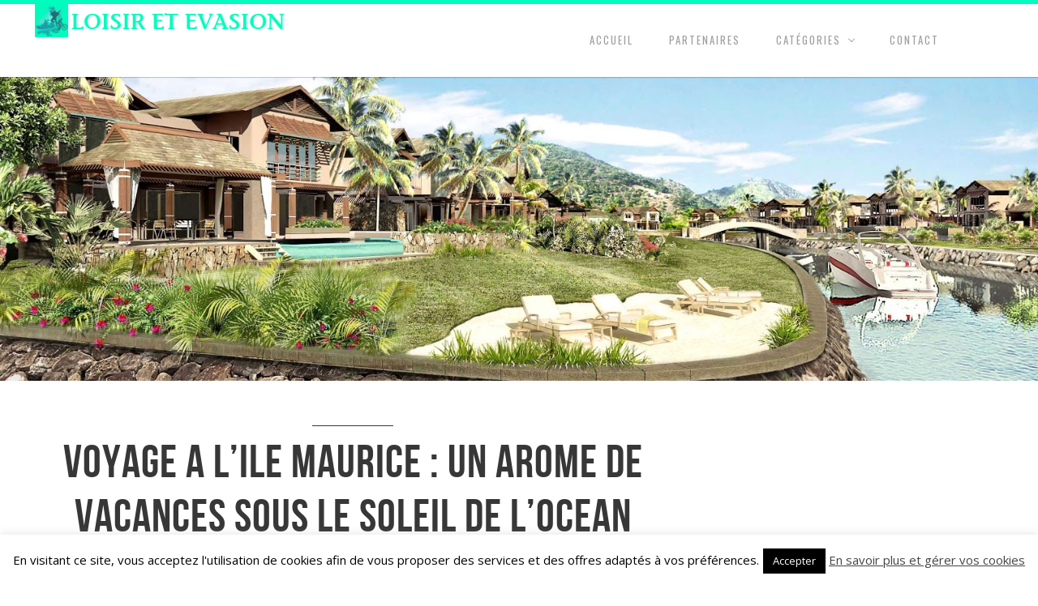

--- FILE ---
content_type: text/html; charset=UTF-8
request_url: https://www.loisirsetevasion.com/voyage-a-lile-maurice-un-arome-de-vacances-sous-le-soleil-de-locean-indien/
body_size: 12035
content:
<!DOCTYPE html>
<!--[if lt IE 7]><html lang="fr-FR" class="no-js lt-ie9 lt-ie8 lt-ie7"> <![endif]-->
<!--[if (IE 7)]><html lang="fr-FR" class="no-js lt-ie9 lt-ie8"><![endif]-->
<!--[if (IE 8)]><html lang="fr-FR" class="no-js lt-ie9"><![endif]-->
<!--[if gt IE 8]><!--> <html lang="fr-FR" class="no-js bw-images color1 l-header-fixed" data-smooth-scroll="on"><!--<![endif]-->
<head>
<meta charset="utf-8">
<title>VOYAGE A L’ILE MAURICE : UN AROME DE VACANCES SOUS LE SOLEIL DE L’OCEAN INDIEN  - Loisir/EvasionLoisir/Evasion</title>
<meta http-equiv="X-UA-Compatible" content="IE=edge,chrome=1">
<meta name="viewport" content="width=device-width, initial-scale=1, maximum-scale=1.0, user-scalable=no" />
<meta name="HandheldFriendly" content="True">
<meta name="apple-touch-fullscreen" content="yes" />
<meta name="MobileOptimized" content="320">
<link rel="pingback" href="https://www.loisirsetevasion.com/xmlrpc.php">
<meta name='robots' content='index, follow, max-image-preview:large, max-snippet:-1, max-video-preview:-1' />
<!-- This site is optimized with the Yoast SEO plugin v23.2 - https://yoast.com/wordpress/plugins/seo/ -->
<link rel="canonical" href="https://www.loisirsetevasion.com/voyage-a-lile-maurice-un-arome-de-vacances-sous-le-soleil-de-locean-indien/" />
<meta property="og:locale" content="fr_FR" />
<meta property="og:type" content="article" />
<meta property="og:title" content="VOYAGE A L’ILE MAURICE : UN AROME DE VACANCES SOUS LE SOLEIL DE L’OCEAN INDIEN  - Loisir/Evasion" />
<meta property="og:description" content="Vous avez une envie de changer d’air, de faire des folies, d’aventure et de plage ? L’île Maurice dispose d’un climat privilégié toute l’année et d’un paysage de rêve pour assouvir votre soif. C’est le lieu de prédilection de tous les touristes des quatre coins du globe. Les températures varient entre 20 et 26° du... Lire la suite &raquo;" />
<meta property="og:url" content="https://www.loisirsetevasion.com/voyage-a-lile-maurice-un-arome-de-vacances-sous-le-soleil-de-locean-indien/" />
<meta property="og:site_name" content="Loisir/Evasion" />
<meta property="article:published_time" content="2015-05-27T10:46:56+00:00" />
<meta property="og:image" content="https://www.loisirsetevasion.com/wp-content/uploads/2015/05/maurice.jpg" />
<meta property="og:image:width" content="1600" />
<meta property="og:image:height" content="959" />
<meta property="og:image:type" content="image/jpeg" />
<meta name="author" content="Anaïs Morel" />
<meta name="twitter:card" content="summary_large_image" />
<meta name="twitter:label1" content="Écrit par" />
<meta name="twitter:data1" content="Anaïs Morel" />
<meta name="twitter:label2" content="Durée de lecture estimée" />
<meta name="twitter:data2" content="2 minutes" />
<script type="application/ld+json" class="yoast-schema-graph">{"@context":"https://schema.org","@graph":[{"@type":"WebPage","@id":"https://www.loisirsetevasion.com/voyage-a-lile-maurice-un-arome-de-vacances-sous-le-soleil-de-locean-indien/","url":"https://www.loisirsetevasion.com/voyage-a-lile-maurice-un-arome-de-vacances-sous-le-soleil-de-locean-indien/","name":"VOYAGE A L’ILE MAURICE : UN AROME DE VACANCES SOUS LE SOLEIL DE L’OCEAN INDIEN - Loisir/Evasion","isPartOf":{"@id":"https://www.loisirsetevasion.com/#website"},"primaryImageOfPage":{"@id":"https://www.loisirsetevasion.com/voyage-a-lile-maurice-un-arome-de-vacances-sous-le-soleil-de-locean-indien/#primaryimage"},"image":{"@id":"https://www.loisirsetevasion.com/voyage-a-lile-maurice-un-arome-de-vacances-sous-le-soleil-de-locean-indien/#primaryimage"},"thumbnailUrl":"https://www.loisirsetevasion.com/wp-content/uploads/2015/05/maurice.jpg","datePublished":"2015-05-27T10:46:56+00:00","dateModified":"2015-05-27T10:46:56+00:00","author":{"@id":"https://www.loisirsetevasion.com/#/schema/person/dc627f9a5d677ec69af9894077aa9ffb"},"breadcrumb":{"@id":"https://www.loisirsetevasion.com/voyage-a-lile-maurice-un-arome-de-vacances-sous-le-soleil-de-locean-indien/#breadcrumb"},"inLanguage":"fr-FR","potentialAction":[{"@type":"ReadAction","target":["https://www.loisirsetevasion.com/voyage-a-lile-maurice-un-arome-de-vacances-sous-le-soleil-de-locean-indien/"]}]},{"@type":"ImageObject","inLanguage":"fr-FR","@id":"https://www.loisirsetevasion.com/voyage-a-lile-maurice-un-arome-de-vacances-sous-le-soleil-de-locean-indien/#primaryimage","url":"https://www.loisirsetevasion.com/wp-content/uploads/2015/05/maurice.jpg","contentUrl":"https://www.loisirsetevasion.com/wp-content/uploads/2015/05/maurice.jpg","width":1600,"height":959},{"@type":"BreadcrumbList","@id":"https://www.loisirsetevasion.com/voyage-a-lile-maurice-un-arome-de-vacances-sous-le-soleil-de-locean-indien/#breadcrumb","itemListElement":[{"@type":"ListItem","position":1,"name":"Accueil","item":"https://www.loisirsetevasion.com/"},{"@type":"ListItem","position":2,"name":"VOYAGE A L’ILE MAURICE : UN AROME DE VACANCES SOUS LE SOLEIL DE L’OCEAN INDIEN"}]},{"@type":"WebSite","@id":"https://www.loisirsetevasion.com/#website","url":"https://www.loisirsetevasion.com/","name":"Loisir/Evasion","description":"","potentialAction":[{"@type":"SearchAction","target":{"@type":"EntryPoint","urlTemplate":"https://www.loisirsetevasion.com/?s={search_term_string}"},"query-input":"required name=search_term_string"}],"inLanguage":"fr-FR"},{"@type":"Person","@id":"https://www.loisirsetevasion.com/#/schema/person/dc627f9a5d677ec69af9894077aa9ffb","name":"Anaïs Morel","image":{"@type":"ImageObject","inLanguage":"fr-FR","@id":"https://www.loisirsetevasion.com/#/schema/person/image/","url":"https://secure.gravatar.com/avatar/cef9b16d6068e2e414ecba135cca5eb0?s=96&d=mm&r=g","contentUrl":"https://secure.gravatar.com/avatar/cef9b16d6068e2e414ecba135cca5eb0?s=96&d=mm&r=g","caption":"Anaïs Morel"},"url":"https://www.loisirsetevasion.com/author/a-morel/"}]}</script>
<!-- / Yoast SEO plugin. -->
<link rel='dns-prefetch' href='//fonts.googleapis.com' />
<link rel='stylesheet' id='main-style-css' href='//www.loisirsetevasion.com/wp-content/cache/wpfc-minified/8vx3cscx/fo0po.css' type='text/css' media='all' />
<link rel='stylesheet' id='font-oswald:200-css' href='https://fonts.googleapis.com/css?family=Open+Sans%7COswald%7CLato%3A300&#038;ver=d563fc780c776e0d3c436d0e3d143416' type='text/css' media='all' />
<link rel='stylesheet' id='php-style-css' href='//www.loisirsetevasion.com/wp-content/cache/wpfc-minified/fgfgquec/e4ah7.css' type='text/css' media='all' />
<link rel='stylesheet' id='wp-block-library-css' href='//www.loisirsetevasion.com/wp-content/cache/wpfc-minified/2ombih18/fo0po.css' type='text/css' media='all' />
<style id='classic-theme-styles-inline-css' type='text/css'>
/*! This file is auto-generated */
.wp-block-button__link{color:#fff;background-color:#32373c;border-radius:9999px;box-shadow:none;text-decoration:none;padding:calc(.667em + 2px) calc(1.333em + 2px);font-size:1.125em}.wp-block-file__button{background:#32373c;color:#fff;text-decoration:none}
</style>
<style id='global-styles-inline-css' type='text/css'>
:root{--wp--preset--aspect-ratio--square: 1;--wp--preset--aspect-ratio--4-3: 4/3;--wp--preset--aspect-ratio--3-4: 3/4;--wp--preset--aspect-ratio--3-2: 3/2;--wp--preset--aspect-ratio--2-3: 2/3;--wp--preset--aspect-ratio--16-9: 16/9;--wp--preset--aspect-ratio--9-16: 9/16;--wp--preset--color--black: #000000;--wp--preset--color--cyan-bluish-gray: #abb8c3;--wp--preset--color--white: #ffffff;--wp--preset--color--pale-pink: #f78da7;--wp--preset--color--vivid-red: #cf2e2e;--wp--preset--color--luminous-vivid-orange: #ff6900;--wp--preset--color--luminous-vivid-amber: #fcb900;--wp--preset--color--light-green-cyan: #7bdcb5;--wp--preset--color--vivid-green-cyan: #00d084;--wp--preset--color--pale-cyan-blue: #8ed1fc;--wp--preset--color--vivid-cyan-blue: #0693e3;--wp--preset--color--vivid-purple: #9b51e0;--wp--preset--gradient--vivid-cyan-blue-to-vivid-purple: linear-gradient(135deg,rgba(6,147,227,1) 0%,rgb(155,81,224) 100%);--wp--preset--gradient--light-green-cyan-to-vivid-green-cyan: linear-gradient(135deg,rgb(122,220,180) 0%,rgb(0,208,130) 100%);--wp--preset--gradient--luminous-vivid-amber-to-luminous-vivid-orange: linear-gradient(135deg,rgba(252,185,0,1) 0%,rgba(255,105,0,1) 100%);--wp--preset--gradient--luminous-vivid-orange-to-vivid-red: linear-gradient(135deg,rgba(255,105,0,1) 0%,rgb(207,46,46) 100%);--wp--preset--gradient--very-light-gray-to-cyan-bluish-gray: linear-gradient(135deg,rgb(238,238,238) 0%,rgb(169,184,195) 100%);--wp--preset--gradient--cool-to-warm-spectrum: linear-gradient(135deg,rgb(74,234,220) 0%,rgb(151,120,209) 20%,rgb(207,42,186) 40%,rgb(238,44,130) 60%,rgb(251,105,98) 80%,rgb(254,248,76) 100%);--wp--preset--gradient--blush-light-purple: linear-gradient(135deg,rgb(255,206,236) 0%,rgb(152,150,240) 100%);--wp--preset--gradient--blush-bordeaux: linear-gradient(135deg,rgb(254,205,165) 0%,rgb(254,45,45) 50%,rgb(107,0,62) 100%);--wp--preset--gradient--luminous-dusk: linear-gradient(135deg,rgb(255,203,112) 0%,rgb(199,81,192) 50%,rgb(65,88,208) 100%);--wp--preset--gradient--pale-ocean: linear-gradient(135deg,rgb(255,245,203) 0%,rgb(182,227,212) 50%,rgb(51,167,181) 100%);--wp--preset--gradient--electric-grass: linear-gradient(135deg,rgb(202,248,128) 0%,rgb(113,206,126) 100%);--wp--preset--gradient--midnight: linear-gradient(135deg,rgb(2,3,129) 0%,rgb(40,116,252) 100%);--wp--preset--font-size--small: 13px;--wp--preset--font-size--medium: 20px;--wp--preset--font-size--large: 36px;--wp--preset--font-size--x-large: 42px;--wp--preset--spacing--20: 0.44rem;--wp--preset--spacing--30: 0.67rem;--wp--preset--spacing--40: 1rem;--wp--preset--spacing--50: 1.5rem;--wp--preset--spacing--60: 2.25rem;--wp--preset--spacing--70: 3.38rem;--wp--preset--spacing--80: 5.06rem;--wp--preset--shadow--natural: 6px 6px 9px rgba(0, 0, 0, 0.2);--wp--preset--shadow--deep: 12px 12px 50px rgba(0, 0, 0, 0.4);--wp--preset--shadow--sharp: 6px 6px 0px rgba(0, 0, 0, 0.2);--wp--preset--shadow--outlined: 6px 6px 0px -3px rgba(255, 255, 255, 1), 6px 6px rgba(0, 0, 0, 1);--wp--preset--shadow--crisp: 6px 6px 0px rgba(0, 0, 0, 1);}:where(.is-layout-flex){gap: 0.5em;}:where(.is-layout-grid){gap: 0.5em;}body .is-layout-flex{display: flex;}.is-layout-flex{flex-wrap: wrap;align-items: center;}.is-layout-flex > :is(*, div){margin: 0;}body .is-layout-grid{display: grid;}.is-layout-grid > :is(*, div){margin: 0;}:where(.wp-block-columns.is-layout-flex){gap: 2em;}:where(.wp-block-columns.is-layout-grid){gap: 2em;}:where(.wp-block-post-template.is-layout-flex){gap: 1.25em;}:where(.wp-block-post-template.is-layout-grid){gap: 1.25em;}.has-black-color{color: var(--wp--preset--color--black) !important;}.has-cyan-bluish-gray-color{color: var(--wp--preset--color--cyan-bluish-gray) !important;}.has-white-color{color: var(--wp--preset--color--white) !important;}.has-pale-pink-color{color: var(--wp--preset--color--pale-pink) !important;}.has-vivid-red-color{color: var(--wp--preset--color--vivid-red) !important;}.has-luminous-vivid-orange-color{color: var(--wp--preset--color--luminous-vivid-orange) !important;}.has-luminous-vivid-amber-color{color: var(--wp--preset--color--luminous-vivid-amber) !important;}.has-light-green-cyan-color{color: var(--wp--preset--color--light-green-cyan) !important;}.has-vivid-green-cyan-color{color: var(--wp--preset--color--vivid-green-cyan) !important;}.has-pale-cyan-blue-color{color: var(--wp--preset--color--pale-cyan-blue) !important;}.has-vivid-cyan-blue-color{color: var(--wp--preset--color--vivid-cyan-blue) !important;}.has-vivid-purple-color{color: var(--wp--preset--color--vivid-purple) !important;}.has-black-background-color{background-color: var(--wp--preset--color--black) !important;}.has-cyan-bluish-gray-background-color{background-color: var(--wp--preset--color--cyan-bluish-gray) !important;}.has-white-background-color{background-color: var(--wp--preset--color--white) !important;}.has-pale-pink-background-color{background-color: var(--wp--preset--color--pale-pink) !important;}.has-vivid-red-background-color{background-color: var(--wp--preset--color--vivid-red) !important;}.has-luminous-vivid-orange-background-color{background-color: var(--wp--preset--color--luminous-vivid-orange) !important;}.has-luminous-vivid-amber-background-color{background-color: var(--wp--preset--color--luminous-vivid-amber) !important;}.has-light-green-cyan-background-color{background-color: var(--wp--preset--color--light-green-cyan) !important;}.has-vivid-green-cyan-background-color{background-color: var(--wp--preset--color--vivid-green-cyan) !important;}.has-pale-cyan-blue-background-color{background-color: var(--wp--preset--color--pale-cyan-blue) !important;}.has-vivid-cyan-blue-background-color{background-color: var(--wp--preset--color--vivid-cyan-blue) !important;}.has-vivid-purple-background-color{background-color: var(--wp--preset--color--vivid-purple) !important;}.has-black-border-color{border-color: var(--wp--preset--color--black) !important;}.has-cyan-bluish-gray-border-color{border-color: var(--wp--preset--color--cyan-bluish-gray) !important;}.has-white-border-color{border-color: var(--wp--preset--color--white) !important;}.has-pale-pink-border-color{border-color: var(--wp--preset--color--pale-pink) !important;}.has-vivid-red-border-color{border-color: var(--wp--preset--color--vivid-red) !important;}.has-luminous-vivid-orange-border-color{border-color: var(--wp--preset--color--luminous-vivid-orange) !important;}.has-luminous-vivid-amber-border-color{border-color: var(--wp--preset--color--luminous-vivid-amber) !important;}.has-light-green-cyan-border-color{border-color: var(--wp--preset--color--light-green-cyan) !important;}.has-vivid-green-cyan-border-color{border-color: var(--wp--preset--color--vivid-green-cyan) !important;}.has-pale-cyan-blue-border-color{border-color: var(--wp--preset--color--pale-cyan-blue) !important;}.has-vivid-cyan-blue-border-color{border-color: var(--wp--preset--color--vivid-cyan-blue) !important;}.has-vivid-purple-border-color{border-color: var(--wp--preset--color--vivid-purple) !important;}.has-vivid-cyan-blue-to-vivid-purple-gradient-background{background: var(--wp--preset--gradient--vivid-cyan-blue-to-vivid-purple) !important;}.has-light-green-cyan-to-vivid-green-cyan-gradient-background{background: var(--wp--preset--gradient--light-green-cyan-to-vivid-green-cyan) !important;}.has-luminous-vivid-amber-to-luminous-vivid-orange-gradient-background{background: var(--wp--preset--gradient--luminous-vivid-amber-to-luminous-vivid-orange) !important;}.has-luminous-vivid-orange-to-vivid-red-gradient-background{background: var(--wp--preset--gradient--luminous-vivid-orange-to-vivid-red) !important;}.has-very-light-gray-to-cyan-bluish-gray-gradient-background{background: var(--wp--preset--gradient--very-light-gray-to-cyan-bluish-gray) !important;}.has-cool-to-warm-spectrum-gradient-background{background: var(--wp--preset--gradient--cool-to-warm-spectrum) !important;}.has-blush-light-purple-gradient-background{background: var(--wp--preset--gradient--blush-light-purple) !important;}.has-blush-bordeaux-gradient-background{background: var(--wp--preset--gradient--blush-bordeaux) !important;}.has-luminous-dusk-gradient-background{background: var(--wp--preset--gradient--luminous-dusk) !important;}.has-pale-ocean-gradient-background{background: var(--wp--preset--gradient--pale-ocean) !important;}.has-electric-grass-gradient-background{background: var(--wp--preset--gradient--electric-grass) !important;}.has-midnight-gradient-background{background: var(--wp--preset--gradient--midnight) !important;}.has-small-font-size{font-size: var(--wp--preset--font-size--small) !important;}.has-medium-font-size{font-size: var(--wp--preset--font-size--medium) !important;}.has-large-font-size{font-size: var(--wp--preset--font-size--large) !important;}.has-x-large-font-size{font-size: var(--wp--preset--font-size--x-large) !important;}
:where(.wp-block-post-template.is-layout-flex){gap: 1.25em;}:where(.wp-block-post-template.is-layout-grid){gap: 1.25em;}
:where(.wp-block-columns.is-layout-flex){gap: 2em;}:where(.wp-block-columns.is-layout-grid){gap: 2em;}
:root :where(.wp-block-pullquote){font-size: 1.5em;line-height: 1.6;}
</style>
<link rel='stylesheet' id='contact-form-7-css' href='//www.loisirsetevasion.com/wp-content/cache/wpfc-minified/lofjlotd/fo0po.css' type='text/css' media='all' />
<link rel='stylesheet' id='cookie-law-info-css' href='//www.loisirsetevasion.com/wp-content/cache/wpfc-minified/7jxxfzjb/i1qgc.css' type='text/css' media='all' />
<link rel='stylesheet' id='cookie-law-info-gdpr-css' href='//www.loisirsetevasion.com/wp-content/cache/wpfc-minified/g3bxnhw3/i1qgc.css' type='text/css' media='all' />
<script src='//www.loisirsetevasion.com/wp-content/cache/wpfc-minified/6vt1fd28/fo0po.js' type="text/javascript"></script>
<!-- <script type="text/javascript" src="https://www.loisirsetevasion.com/wp-includes/js/jquery/jquery.min.js?ver=3.7.1" id="jquery-core-js"></script> -->
<!-- <script type="text/javascript" src="https://www.loisirsetevasion.com/wp-includes/js/jquery/jquery-migrate.min.js?ver=3.4.1" id="jquery-migrate-js"></script> -->
<!-- <script type="text/javascript" src="https://www.loisirsetevasion.com/wp-content/plugins/pixelgrade-shortcodes//js/shortcodes/icons.js?ver=d563fc780c776e0d3c436d0e3d143416" id="icons-js"></script> -->
<!-- <script type="text/javascript" src="https://www.loisirsetevasion.com/wp-content/plugins/pixelgrade-shortcodes//js/shortcodes/columns.js?ver=d563fc780c776e0d3c436d0e3d143416" id="columns-js"></script> -->
<script type="text/javascript" id="cookie-law-info-js-extra">
/* <![CDATA[ */
var Cli_Data = {"nn_cookie_ids":[],"cookielist":[],"non_necessary_cookies":[],"ccpaEnabled":"","ccpaRegionBased":"","ccpaBarEnabled":"","strictlyEnabled":["necessary","obligatoire"],"ccpaType":"gdpr","js_blocking":"","custom_integration":"","triggerDomRefresh":"","secure_cookies":""};
var cli_cookiebar_settings = {"animate_speed_hide":"500","animate_speed_show":"500","background":"#FFF","border":"#b1a6a6c2","border_on":"","button_1_button_colour":"#000","button_1_button_hover":"#000000","button_1_link_colour":"#fff","button_1_as_button":"1","button_1_new_win":"","button_2_button_colour":"#333","button_2_button_hover":"#292929","button_2_link_colour":"#444","button_2_as_button":"","button_2_hidebar":"","button_3_button_colour":"#000","button_3_button_hover":"#000000","button_3_link_colour":"#fff","button_3_as_button":"1","button_3_new_win":"","button_4_button_colour":"#000","button_4_button_hover":"#000000","button_4_link_colour":"#fff","button_4_as_button":"1","button_7_button_colour":"#61a229","button_7_button_hover":"#4e8221","button_7_link_colour":"#fff","button_7_as_button":"1","button_7_new_win":"","font_family":"inherit","header_fix":"","notify_animate_hide":"1","notify_animate_show":"","notify_div_id":"#cookie-law-info-bar","notify_position_horizontal":"right","notify_position_vertical":"bottom","scroll_close":"","scroll_close_reload":"","accept_close_reload":"","reject_close_reload":"","showagain_tab":"","showagain_background":"#fff","showagain_border":"#000","showagain_div_id":"#cookie-law-info-again","showagain_x_position":"100px","text":"#000","show_once_yn":"","show_once":"10000","logging_on":"","as_popup":"","popup_overlay":"1","bar_heading_text":"","cookie_bar_as":"banner","popup_showagain_position":"bottom-right","widget_position":"left"};
var log_object = {"ajax_url":"https:\/\/www.loisirsetevasion.com\/wp-admin\/admin-ajax.php"};
/* ]]> */
</script>
<script src='//www.loisirsetevasion.com/wp-content/cache/wpfc-minified/89qwpu8c/i1qgc.js' type="text/javascript"></script>
<!-- <script type="text/javascript" src="https://www.loisirsetevasion.com/wp-content/plugins/cookie-law-info/legacy/public/js/cookie-law-info-public.js?ver=3.2.5" id="cookie-law-info-js"></script> -->
<link rel="https://api.w.org/" href="https://www.loisirsetevasion.com/wp-json/" /><link rel="alternate" title="JSON" type="application/json" href="https://www.loisirsetevasion.com/wp-json/wp/v2/posts/1163" /><link rel='shortlink' href='https://www.loisirsetevasion.com/?p=1163' />
<link rel="alternate" title="oEmbed (JSON)" type="application/json+oembed" href="https://www.loisirsetevasion.com/wp-json/oembed/1.0/embed?url=https%3A%2F%2Fwww.loisirsetevasion.com%2Fvoyage-a-lile-maurice-un-arome-de-vacances-sous-le-soleil-de-locean-indien%2F" />
<link rel="alternate" title="oEmbed (XML)" type="text/xml+oembed" href="https://www.loisirsetevasion.com/wp-json/oembed/1.0/embed?url=https%3A%2F%2Fwww.loisirsetevasion.com%2Fvoyage-a-lile-maurice-un-arome-de-vacances-sous-le-soleil-de-locean-indien%2F&#038;format=xml" />
<script type="text/javascript">
(function(url){
if(/(?:Chrome\/26\.0\.1410\.63 Safari\/537\.31|WordfenceTestMonBot)/.test(navigator.userAgent)){ return; }
var addEvent = function(evt, handler) {
if (window.addEventListener) {
document.addEventListener(evt, handler, false);
} else if (window.attachEvent) {
document.attachEvent('on' + evt, handler);
}
};
var removeEvent = function(evt, handler) {
if (window.removeEventListener) {
document.removeEventListener(evt, handler, false);
} else if (window.detachEvent) {
document.detachEvent('on' + evt, handler);
}
};
var evts = 'contextmenu dblclick drag dragend dragenter dragleave dragover dragstart drop keydown keypress keyup mousedown mousemove mouseout mouseover mouseup mousewheel scroll'.split(' ');
var logHuman = function() {
if (window.wfLogHumanRan) { return; }
window.wfLogHumanRan = true;
var wfscr = document.createElement('script');
wfscr.type = 'text/javascript';
wfscr.async = true;
wfscr.src = url + '&r=' + Math.random();
(document.getElementsByTagName('head')[0]||document.getElementsByTagName('body')[0]).appendChild(wfscr);
for (var i = 0; i < evts.length; i++) {
removeEvent(evts[i], logHuman);
}
};
for (var i = 0; i < evts.length; i++) {
addEvent(evts[i], logHuman);
}
})('//www.loisirsetevasion.com/?wordfence_lh=1&hid=0A3A2AD7E651AE97E1E7CBE09293FE3E');
</script>
<!-- facebook open graph stuff -->
<meta property="og:site_name" content="Loisir/Evasion"/>
<meta property="og:url" content="https://www.loisirsetevasion.com/voyage-a-lile-maurice-un-arome-de-vacances-sous-le-soleil-de-locean-indien?name=voyage-a-lile-maurice-un-arome-de-vacances-sous-le-soleil-de-locean-indien"/>
<meta property="og:type" content="article"/>
<meta property="og:description" content="Vous avez une envie de changer d’air, de faire des folies, d’aventure et de plage ? L’île Maurice dispose d’un climat privilégié toute l’année et d’un paysage de rêve pour assouvir votre soif. C’est le lieu de prédilection de tous les touristes des quatre coins du globe. Les températures varient entre 20 et 26° du...  Lire la suite &raquo;" />
<meta property="article:published_time"  content="2015-05-27">
<meta property="article:section"         content="Evasion">
<meta property="og:image" content="https://www.loisirsetevasion.com/wp-content/uploads/2015/05/maurice.jpg"/>
<!-- end facebook open graph -->
<!-- google +1 tags -->
<meta itemprop="name" content="VOYAGE A L’ILE MAURICE : UN AROME DE VACANCES SOUS LE SOLEIL DE L’OCEAN INDIEN">
<meta itemprop="description" content="Vous avez une envie de changer d’air, de faire des folies, d’aventure et de plage ? L’île Maurice dispose d’un climat privilégié toute l’année et d’un paysage de rêve pour assouvir votre soif. C’est le lieu de prédilection de tous les touristes des quatre coins du globe. Les températures varient entre 20 et 26° du...  Lire la suite &raquo;">
<meta itemprop="image" content="https://www.loisirsetevasion.com/wp-content/uploads/2015/05/maurice.jpg">
<!-- end google +1 tags -->
<!-- twitter card tags -->
<meta name="twitter:card" content="summary">
<meta name="twitter:url" content="https://www.loisirsetevasion.com/voyage-a-lile-maurice-un-arome-de-vacances-sous-le-soleil-de-locean-indien?name=voyage-a-lile-maurice-un-arome-de-vacances-sous-le-soleil-de-locean-indien" >
<meta name="twitter:domain" content="www.loisirsetevasion.com">
<meta name="twitter:title" content="VOYAGE A L’ILE MAURICE : UN AROME DE VACANCES SOUS LE SOLEIL DE L’OCEAN INDIEN">
<meta name="twitter:description" content="Vous avez une envie de changer d’air, de faire des folies, d’aventure et de plage ? L’île Maurice dispose d’un climat privilégié toute l’année et d’un paysage de rêve pour assouvir votre soif. C’est le lieu de prédilection de tous les touristes des quatre coins du globe. Les températures varient entre 20 et 26° du...  Lire la suite &raquo;">
<meta name="twitter:image:src" content="https://www.loisirsetevasion.com/wp-content/uploads/2015/05/maurice.jpg">
<!-- end twitter card tags -->
<link rel="icon" href="https://www.loisirsetevasion.com/wp-content/uploads/2014/10/cropped-CUSSLOGO-32x32.png" sizes="32x32" />
<link rel="icon" href="https://www.loisirsetevasion.com/wp-content/uploads/2014/10/cropped-CUSSLOGO-192x192.png" sizes="192x192" />
<link rel="apple-touch-icon" href="https://www.loisirsetevasion.com/wp-content/uploads/2014/10/cropped-CUSSLOGO-180x180.png" />
<meta name="msapplication-TileImage" content="https://www.loisirsetevasion.com/wp-content/uploads/2014/10/cropped-CUSSLOGO-270x270.png" />
<!-- Google tag (gtag.js) -->
<script async src="https://www.googletagmanager.com/gtag/js?id=G-35JLDMZKMF"></script>
<script>
window.dataLayer = window.dataLayer || [];
function gtag(){dataLayer.push(arguments);}
gtag('js', new Date());
gtag('config', 'G-35JLDMZKMF');
</script>
</head>
<body data-rsssl=1 class="post-template-default single single-post postid-1163 single-format-standard" >
<div id="wrap">
<div id="page">
<header id="header" class="wrapper site-header-wrapper">
<div class="container">
<div class="row">
<div class="site-header">
<div class="site-branding">
<div class="site-logo-container full-sized">
<a href="https://www.loisirsetevasion.com" title="Loisir/Evasion">
<img class="site-logo" src="https://www.loisirsetevasion.com/wp-content/uploads/2014/10/CUSSLOGO.png"  rel="logo" alt="Loisir/Evasion"/>
</a>
</div>
</div>							
<div class="menu-toggle">
<a class="nav-btn" id="nav-open-btn" href="#nav">Navigation</a>
</div>
<nav class="site-navigation desktop" role="navigation">
<h6 class="hidden" hidden>Main navigation</h6>
<div class="search-form">
<div class="row-background full-width"></div>
<div class="container">
<form method="get" id="searchform" class="form-search" action="https://www.loisirsetevasion.com/" role="search">
<a class="search-remove" ><span></span></a>
<button class="btn submit" name="submit" id="searchsubmit">Search <i></i></button>
<div class="search-query-wrapper">
<input type="text" class="field search-query" name="s" value="" id="s" placeholder="Start typing.." autocomplete="off" />
</div>
</form>
</div>
</div>
<a class="search-toggle"><i class="search-icon icon-search"></i></a>
<ul id="menu-menu2" class="site-mainmenu"><li id="menu-item-428" class="menu-item menu-item-type-post_type menu-item-object-page menu-item-home menu-item-428"><a href="https://www.loisirsetevasion.com/">Accueil</a></li>
<li id="menu-item-1160" class="menu-item menu-item-type-post_type menu-item-object-page menu-item-1160"><a href="https://www.loisirsetevasion.com/partenaires/">Partenaires</a></li>
<li id="menu-item-3697" class="menu-item menu-item-type-custom menu-item-object-custom menu-item-has-children menu-parent-item menu-item-3697"><a href="#">Catégories</a>
<ul class="sub-menu">
<li id="menu-item-3698" class="menu-item menu-item-type-taxonomy menu-item-object-category current-post-ancestor current-menu-parent current-post-parent menu-item-3698"><a href="https://www.loisirsetevasion.com/category/evasion/">Evasion</a></li>
<li id="menu-item-3699" class="menu-item menu-item-type-taxonomy menu-item-object-category menu-item-3699"><a href="https://www.loisirsetevasion.com/category/loisirs/">Loisirs</a></li>
<li id="menu-item-3701" class="menu-item menu-item-type-taxonomy menu-item-object-category menu-item-3701"><a href="https://www.loisirsetevasion.com/category/parking/">Parking</a></li>
<li id="menu-item-3702" class="menu-item menu-item-type-taxonomy menu-item-object-category menu-item-3702"><a href="https://www.loisirsetevasion.com/category/passe-temps/">Passe-temps</a></li>
<li id="menu-item-3703" class="menu-item menu-item-type-taxonomy menu-item-object-category menu-item-3703"><a href="https://www.loisirsetevasion.com/category/sport/">Sport</a></li>
<li id="menu-item-3704" class="menu-item menu-item-type-taxonomy menu-item-object-category menu-item-3704"><a href="https://www.loisirsetevasion.com/category/tourisme/">Tourisme</a></li>
<li id="menu-item-3705" class="menu-item menu-item-type-taxonomy menu-item-object-category menu-item-3705"><a href="https://www.loisirsetevasion.com/category/transport/">Transport</a></li>
</ul>
</li>
<li id="menu-item-427" class="menu-item menu-item-type-post_type menu-item-object-page menu-item-427"><a href="https://www.loisirsetevasion.com/contact/">Contact</a></li>
</ul>							</nav>
</div>
</div>
</div>
</header>
<nav class="site-navigation" id="responsive">
<h6 class="hidden" hidden>Mobile navigation</h6>
<ul id="menu-menu2-1" class="site-mainmenu"><li class="menu-item menu-item-type-post_type menu-item-object-page menu-item-home menu-item-428"><a href="https://www.loisirsetevasion.com/">Accueil</a></li>
<li class="menu-item menu-item-type-post_type menu-item-object-page menu-item-1160"><a href="https://www.loisirsetevasion.com/partenaires/">Partenaires</a></li>
<li class="menu-item menu-item-type-custom menu-item-object-custom menu-item-has-children menu-parent-item menu-item-3697"><a href="#">Catégories</a>
<ul class="sub-menu">
<li class="menu-item menu-item-type-taxonomy menu-item-object-category current-post-ancestor current-menu-parent current-post-parent menu-item-3698"><a href="https://www.loisirsetevasion.com/category/evasion/">Evasion</a></li>
<li class="menu-item menu-item-type-taxonomy menu-item-object-category menu-item-3699"><a href="https://www.loisirsetevasion.com/category/loisirs/">Loisirs</a></li>
<li class="menu-item menu-item-type-taxonomy menu-item-object-category menu-item-3701"><a href="https://www.loisirsetevasion.com/category/parking/">Parking</a></li>
<li class="menu-item menu-item-type-taxonomy menu-item-object-category menu-item-3702"><a href="https://www.loisirsetevasion.com/category/passe-temps/">Passe-temps</a></li>
<li class="menu-item menu-item-type-taxonomy menu-item-object-category menu-item-3703"><a href="https://www.loisirsetevasion.com/category/sport/">Sport</a></li>
<li class="menu-item menu-item-type-taxonomy menu-item-object-category menu-item-3704"><a href="https://www.loisirsetevasion.com/category/tourisme/">Tourisme</a></li>
<li class="menu-item menu-item-type-taxonomy menu-item-object-category menu-item-3705"><a href="https://www.loisirsetevasion.com/category/transport/">Transport</a></li>
</ul>
</li>
<li class="menu-item menu-item-type-post_type menu-item-object-page menu-item-427"><a href="https://www.loisirsetevasion.com/contact/">Contact</a></li>
</ul>				<a class="nav-btn" id="nav-close-btn" href="#nav">Close</a>
</nav>
<div id="content">
<div class="wrapper page-header-wrapper">
<div class="featured-image"  style="background-image: url('https://www.loisirsetevasion.com/wp-content/uploads/2015/05/maurice.jpg');" ></div></div>
<div class="wrapper">
<div class="container">
<div class="row">
<div class="site-content span8" role="main">
<article id="post-1163" class="clearfix post-1163 post type-post status-publish format-standard has-post-thumbnail hentry category-evasion" role="article" itemscope itemtype="http://schema.org/Article">
<header class="entry-header">
<hr />
<h1 class="entry-title single-title" itemprop="name">VOYAGE A L’ILE MAURICE : UN AROME DE VACANCES SOUS LE SOLEIL DE L’OCEAN INDIEN</h1>
<div class="posted-on"><a href="https://www.loisirsetevasion.com/voyage-a-lile-maurice-un-arome-de-vacances-sous-le-soleil-de-locean-indien/" title="11 h 46 min" rel="bookmark"><time class="entry-date" datetime="2015-05-27T11:46:56+01:00" pubdate>mai 27, 2015</time></a> / 
<div class="categories"><a href="https://www.loisirsetevasion.com/category/evasion/" title="Voir tous les articles dans Evasion">Evasion</a>		</div>
</div>
</header><!-- .entry-header -->
<div class="entry-content">
<p style="text-align: justify;">Vous avez une envie de changer d’air, de faire des folies, d’aventure et de plage ? L’île Maurice dispose d’un climat privilégié toute l’année et d’un paysage de rêve pour assouvir votre soif.<span id="more-1163"></span> C’est le lieu de prédilection de tous les touristes des quatre coins du globe. Les températures varient entre 20 et 26° du mois de mai au mois d’octobre et entre 26 et 32° le reste de l’année.</p>
<h2 style="text-align: justify;"><strong>Jouir du luxe et du confort en tout moment</strong></h2>
<p style="text-align: justify;">Pour un bon séjour inoubliable, préparez minutieusement votre voyage, assurez-vous que tout soit en ordre de A à Z. Commencez d’abord par la recherche d’une résidence sécurisée et confortable, à l’île Maurice, les villas sont les plus recommandés par les <strong><a href="http://www.lexpressproperty.com/fr" target="_blank">agences immobilières</a></strong> aux touristes et aux visiteurs. Ces agences sont enregistrées auprès du Ministère du tourisme, ainsi, les locataires ou les acheteurs pourront jouir de la qualité de leurs services et des propriétés qu’elles proposent. Avec un cadre bien équipé, vous y trouverez tout le confort pour votre bien-être et sécurité.</p>
<h2 style="text-align: justify;"><strong>Plage ou montagne ? &#8230; Toujours le bon choix</strong></h2>
<p style="text-align: justify;">Il est certain qu’une journée passée à l’île Maurice sera bien pleine. Elle n’est pas qu’une destination balnéaire, elle dispose également d’un écosystème généreux. Les plages bien entretenues et bordées par le bleu turquoise de l’océan Indien s’étendent à des centaines de kilomètres. Trou aux Biches, Grande Baie, Belle Mer, Blue Bay et Flic en flac, promettent d’immortaliser vos instants de vacances. Pimentez votre séjour et lancez-vous dans des aventures idylliques : explorez le fameux paysage aquatique avec une plongée sous-marine, faites une partie de snorkeling ou profitez des belles vagues du mois d’avril et de mai sur votre planche de surf.</p>
<p>Quant aux passionnés de l’altitude et des escalades, une petite visite en montagnes est conseillée. L’île Maurice propose également de nombreuses activités en dehors de la plage, comme les randonnées, le canyoning ou le VTT… Passez des vacances actives au Piton de la Petite Rivière Noire, à la cascade de Tamarin Falls, au Morne Brabant ou à la chaîne de Moka.</p>
<h2 style="text-align: justify;"><strong>L’endroit parfait pour une vacance de rêve</strong></h2>
<p style="text-align: justify;">Si vous êtes un solitaire aventurier ou une famille en quête d’un endroit pour passer ensemble les belles saisons de l&rsquo;été, pointez votre prochaine destination vers l’île Maurice. Trouvez la<strong> <a href="http://www.lexpressproperty.com/fr/vacances-ile-maurice" target="_blank">demeure qui convient à votre budget</a></strong> et élaborez une liste des endroits sur lesquelles vous aimeriez passer des moments hors du commun, loin du souci et du stress. Mais surtout, profitez de chaque instant pour savourer de la générosité de l’environnement de cette île paradisiaque.</p>
<p style="text-align: justify;">
</div>
<footer class="article-footer">
<div class="article-links push-right">
<ul class="article-link-list">
<li class="article-link">Partager sur:</li>
<li class="article-link"><a href="https://twitter.com/intent/tweet?original_referer=https%3A%2F%2Fwww.loisirsetevasion.com%2Fvoyage-a-lile-maurice-un-arome-de-vacances-sous-le-soleil-de-locean-indien%2F&amp;source=tweetbutton&amp;text=VOYAGE+A+L%E2%80%99ILE+MAURICE+%3A+UN+AROME+DE+VACANCES+SOUS+LE+SOLEIL+DE+L%E2%80%99OCEAN+INDIEN&amp;url=https%3A%2F%2Fwww.loisirsetevasion.com%2Fvoyage-a-lile-maurice-un-arome-de-vacances-sous-le-soleil-de-locean-indien%2F&amp;via=" onclick="return popitup(this.href, this.title)" title="Partager sur Twitter!">Twitter</a></li>
<li class="article-link"><a href="http://www.facebook.com/sharer.php?u=https%3A%2F%2Fwww.loisirsetevasion.com%2Fvoyage-a-lile-maurice-un-arome-de-vacances-sous-le-soleil-de-locean-indien%2F" onclick="return popitup(this.href, this.title)" title="Partager sur Facebook!">Facebook</a></li>
<li class="article-link"><a href="https://plus.google.com/share?url=https%3A%2F%2Fwww.loisirsetevasion.com%2Fvoyage-a-lile-maurice-un-arome-de-vacances-sous-le-soleil-de-locean-indien%2F" onclick="return popitup(this.href, this.title)" title="Partager sur Google+!">Google+</a></li>
<li class="article-link to-top"><a href="#top" title="Jump to the top of the page">&uarr; Revenir tout en haut</a></li>
</ul>
</div>
</footer>
<div id="comments" class="comments-area row">
</div><!-- #comments .comments-area -->
</article> <!-- end article -->
</div>
<div class="span4">
<div id="sidebar1" class="clearfix widget-area sidebar  sidebar-right" role="complementary">
<div id="custom_html-2" class="widget_text widget widget_custom_html"><div class="textwidget custom-html-widget"><script async src="//pagead2.googlesyndication.com/pagead/js/adsbygoogle.js"></script>
<script>
(adsbygoogle = window.adsbygoogle || []).push({
google_ad_client: "ca-pub-1637870580040357",
enable_page_level_ads: true
});
</script>
<script async src="//pagead2.googlesyndication.com/pagead/js/adsbygoogle.js"></script>
<!-- Annonce Loisir évasion -->
<ins class="adsbygoogle"
style="display:block"
data-ad-client="ca-pub-1637870580040357"
data-ad-slot="6603672615"
data-ad-format="auto"
data-full-width-responsive="true"></ins>
<script>
(adsbygoogle = window.adsbygoogle || []).push({});
</script></div></div><div id="categories-3" class="widget widget_categories"><h4 class="widget-title">Catégories</h4>
<ul>
<li class="cat-item cat-item-5"><a href="https://www.loisirsetevasion.com/category/evasion/">Evasion</a> (511)
</li>
<li class="cat-item cat-item-85"><a href="https://www.loisirsetevasion.com/category/loisirs/">Loisirs</a> (91)
</li>
<li class="cat-item cat-item-1"><a href="https://www.loisirsetevasion.com/category/non-classe/">Non classé</a> (65)
</li>
<li class="cat-item cat-item-88"><a href="https://www.loisirsetevasion.com/category/parking/">Parking</a> (8)
</li>
<li class="cat-item cat-item-4"><a href="https://www.loisirsetevasion.com/category/passe-temps/">Passe-temps</a> (175)
</li>
<li class="cat-item cat-item-87"><a href="https://www.loisirsetevasion.com/category/sport/">Sport</a> (13)
</li>
<li class="cat-item cat-item-89"><a href="https://www.loisirsetevasion.com/category/tourisme/">Tourisme</a> (76)
</li>
<li class="cat-item cat-item-86"><a href="https://www.loisirsetevasion.com/category/transport/">Transport</a> (29)
</li>
</ul>
</div><div id="custom_html-3" class="widget_text widget widget_custom_html"><div class="textwidget custom-html-widget"><script async src="//pagead2.googlesyndication.com/pagead/js/adsbygoogle.js"></script>
<ins class="adsbygoogle"
style="display:block"
data-ad-client="ca-pub-1637870580040357"
data-ad-slot="6447103405"
data-ad-format="auto"
data-full-width-responsive="true"></ins>
<script>
(adsbygoogle = window.adsbygoogle || []).push({});
</script></div></div>    	</div>
</div>
</div>
</div>
</div>
    </div> <!-- end #content -->
<div class="wrapper call-to-action-wrapper">
<div class="container">
<div class="row">
<div class="call-to-action-button span4">
<a class="btn" href="#">Remonter</a>
</div>
</div>
</div>
</div>
<footer class="site-footer-wrapper wrapper">
<div class="container">
<div class="widget-area sidebar-footer ">
<div class="span4"><div id="text-2" class="widget widget_text"><hr class="left white"><h4 class="widget-title">Widget Area</h4>			<div class="textwidget">Lorem ipsum dolor sit amet, consectetur adipiscing elit. Nam vitae felis eu diam ullamcorper hendrerit. Aliquam tempus ultrices enim, ac consectetur nibh lacinia eu.</div>
</div></div>
<div class="span4"><div id="recent-posts-3" class="widget widget_recent_entries"><hr class="left white">
<h4 class="widget-title">From the Blog</h4>
<ul>
<li>
<a href="https://www.loisirsetevasion.com/circuit-vietnam-authentique-3-semaines/">Circuit Vietnam authentique : 3 semaines d’aventure et de découvertes</a>
<span class="post-date">9 novembre 2025</span>
</li>
<li>
<a href="https://www.loisirsetevasion.com/voyage-amerique-nord-carte-esim/">Voyage en Amérique du Nord : La Carte eSIM, votre solution internet et appels</a>
<span class="post-date">19 septembre 2025</span>
</li>
<li>
<a href="https://www.loisirsetevasion.com/parking-aeroport-stationnement-voyage/">Parking aéroport : tout ce qu’il faut savoir pour bien préparer son stationnement avant un voyage</a>
<span class="post-date">11 septembre 2025</span>
</li>
<li>
<a href="https://www.loisirsetevasion.com/loisirs-escapades-louer-vehicule-abidjan/">Loisirs et escapades – louer un véhicule pour explorer Abidjan et ses environs</a>
<span class="post-date">24 août 2025</span>
</li>
</ul>
</div></div><div class="span4"><div id="text-3" class="widget widget_text"><hr class="left white"><h4 class="widget-title">Widget Area</h4>			<div class="textwidget">Lorem ipsum dolor sit amet, consectetur adipiscing elit. Nam vitae felis eu diam ullamcorper hendrerit. Aliquam tempus ultrices enim, ac consectetur nibh lacinia eu.</div>
</div></div>        </div>
</div>
</footer>
<footer class="site-info wrapper">
<div class="container">
<div class="row">
<div class="copyright">
<p>www.loisiretevasion.com Copyright 2014</p>
</div><!-- .site-info -->
<div class="footer-menu">
</div>
</div>
</div>
</footer>
</div>
</div>   
<!--googleoff: all--><div id="cookie-law-info-bar" data-nosnippet="true"><span>En visitant ce site, vous acceptez l'utilisation de cookies afin de vous proposer des services et des offres adaptés à vos préférences.<a role='button' data-cli_action="accept" id="cookie_action_close_header" class="medium cli-plugin-button cli-plugin-main-button cookie_action_close_header cli_action_button wt-cli-accept-btn">Accepter</a> <a href="https://www.loisirsetevasion.com/politique-de-confidentialite/" id="CONSTANT_OPEN_URL" target="_blank" class="cli-plugin-main-link">En savoir plus et gérer vos cookies</a></span></div><div id="cookie-law-info-again" data-nosnippet="true"><span id="cookie_hdr_showagain">Privacy &amp; Cookies Policy</span></div><div class="cli-modal" data-nosnippet="true" id="cliSettingsPopup" tabindex="-1" role="dialog" aria-labelledby="cliSettingsPopup" aria-hidden="true">
<div class="cli-modal-dialog" role="document">
<div class="cli-modal-content cli-bar-popup">
<button type="button" class="cli-modal-close" id="cliModalClose">
<svg class="" viewBox="0 0 24 24"><path d="M19 6.41l-1.41-1.41-5.59 5.59-5.59-5.59-1.41 1.41 5.59 5.59-5.59 5.59 1.41 1.41 5.59-5.59 5.59 5.59 1.41-1.41-5.59-5.59z"></path><path d="M0 0h24v24h-24z" fill="none"></path></svg>
<span class="wt-cli-sr-only">Fermer</span>
</button>
<div class="cli-modal-body">
<div class="cli-container-fluid cli-tab-container">
<div class="cli-row">
<div class="cli-col-12 cli-align-items-stretch cli-px-0">
<div class="cli-privacy-overview">
<h4>Privacy Overview</h4>				<div class="cli-privacy-content">
<div class="cli-privacy-content-text">This website uses cookies to improve your experience while you navigate through the website. Out of these, the cookies that are categorized as necessary are stored on your browser as they are essential for the working of basic functionalities of the website. We also use third-party cookies that help us analyze and understand how you use this website. These cookies will be stored in your browser only with your consent. You also have the option to opt-out of these cookies. But opting out of some of these cookies may affect your browsing experience.</div>
</div>
<a class="cli-privacy-readmore" aria-label="Voir plus" role="button" data-readmore-text="Voir plus" data-readless-text="Voir moins"></a>			</div>
</div>
<div class="cli-col-12 cli-align-items-stretch cli-px-0 cli-tab-section-container">
<div class="cli-tab-section">
<div class="cli-tab-header">
<a role="button" tabindex="0" class="cli-nav-link cli-settings-mobile" data-target="necessary" data-toggle="cli-toggle-tab">
Necessary							</a>
<div class="wt-cli-necessary-checkbox">
<input type="checkbox" class="cli-user-preference-checkbox"  id="wt-cli-checkbox-necessary" data-id="checkbox-necessary" checked="checked"  />
<label class="form-check-label" for="wt-cli-checkbox-necessary">Necessary</label>
</div>
<span class="cli-necessary-caption">Toujours activé</span>
</div>
<div class="cli-tab-content">
<div class="cli-tab-pane cli-fade" data-id="necessary">
<div class="wt-cli-cookie-description">
Necessary cookies are absolutely essential for the website to function properly. This category only includes cookies that ensures basic functionalities and security features of the website. These cookies do not store any personal information.								</div>
</div>
</div>
</div>
<div class="cli-tab-section">
<div class="cli-tab-header">
<a role="button" tabindex="0" class="cli-nav-link cli-settings-mobile" data-target="non-necessary" data-toggle="cli-toggle-tab">
Non-necessary							</a>
<div class="cli-switch">
<input type="checkbox" id="wt-cli-checkbox-non-necessary" class="cli-user-preference-checkbox"  data-id="checkbox-non-necessary" checked='checked' />
<label for="wt-cli-checkbox-non-necessary" class="cli-slider" data-cli-enable="Activé" data-cli-disable="Désactivé"><span class="wt-cli-sr-only">Non-necessary</span></label>
</div>
</div>
<div class="cli-tab-content">
<div class="cli-tab-pane cli-fade" data-id="non-necessary">
<div class="wt-cli-cookie-description">
Any cookies that may not be particularly necessary for the website to function and is used specifically to collect user personal data via analytics, ads, other embedded contents are termed as non-necessary cookies. It is mandatory to procure user consent prior to running these cookies on your website.								</div>
</div>
</div>
</div>
</div>
</div>
</div>
</div>
<div class="cli-modal-footer">
<div class="wt-cli-element cli-container-fluid cli-tab-container">
<div class="cli-row">
<div class="cli-col-12 cli-align-items-stretch cli-px-0">
<div class="cli-tab-footer wt-cli-privacy-overview-actions">
<a id="wt-cli-privacy-save-btn" role="button" tabindex="0" data-cli-action="accept" class="wt-cli-privacy-btn cli_setting_save_button wt-cli-privacy-accept-btn cli-btn">Enregistrer &amp; appliquer</a>
</div>
</div>
</div>
</div>
</div>
</div>
</div>
</div>
<div class="cli-modal-backdrop cli-fade cli-settings-overlay"></div>
<div class="cli-modal-backdrop cli-fade cli-popupbar-overlay"></div>
<!--googleon: all--><script type="text/javascript" src="https://www.loisirsetevasion.com/wp-content/themes/loisiretevasion/library/js/plugins/jquery.isotope.min.js?ver=d563fc780c776e0d3c436d0e3d143416" id="isotope-js"></script>
<script type="text/javascript" src="https://www.loisirsetevasion.com/wp-content/themes/loisiretevasion/library/js/plugins/jquery.infinitescroll.min.js?ver=d563fc780c776e0d3c436d0e3d143416" id="infinite-scroll-js"></script>
<script type="text/javascript" src="https://www.loisirsetevasion.com/wp-content/themes/loisiretevasion/library/js/plugins/fake-element.js?ver=d563fc780c776e0d3c436d0e3d143416" id="fake-element-js"></script>
<script type="text/javascript" src="https://www.loisirsetevasion.com/wp-content/themes/loisiretevasion/library/js/portfolio-grid.js?ver=d563fc780c776e0d3c436d0e3d143416" id="portfolio-grid-js"></script>
<script type="text/javascript" src="https://www.loisirsetevasion.com/wp-includes/js/dist/hooks.min.js?ver=2810c76e705dd1a53b18" id="wp-hooks-js"></script>
<script type="text/javascript" src="https://www.loisirsetevasion.com/wp-includes/js/dist/i18n.min.js?ver=5e580eb46a90c2b997e6" id="wp-i18n-js"></script>
<script type="text/javascript" id="wp-i18n-js-after">
/* <![CDATA[ */
wp.i18n.setLocaleData( { 'text direction\u0004ltr': [ 'ltr' ] } );
/* ]]> */
</script>
<script type="text/javascript" src="https://www.loisirsetevasion.com/wp-content/plugins/contact-form-7/includes/swv/js/index.js?ver=5.9.8" id="swv-js"></script>
<script type="text/javascript" id="contact-form-7-js-extra">
/* <![CDATA[ */
var wpcf7 = {"api":{"root":"https:\/\/www.loisirsetevasion.com\/wp-json\/","namespace":"contact-form-7\/v1"}};
/* ]]> */
</script>
<script type="text/javascript" id="contact-form-7-js-translations">
/* <![CDATA[ */
( function( domain, translations ) {
var localeData = translations.locale_data[ domain ] || translations.locale_data.messages;
localeData[""].domain = domain;
wp.i18n.setLocaleData( localeData, domain );
} )( "contact-form-7", {"translation-revision-date":"2024-10-17 17:27:10+0000","generator":"GlotPress\/4.0.1","domain":"messages","locale_data":{"messages":{"":{"domain":"messages","plural-forms":"nplurals=2; plural=n > 1;","lang":"fr"},"This contact form is placed in the wrong place.":["Ce formulaire de contact est plac\u00e9 dans un mauvais endroit."],"Error:":["Erreur\u00a0:"]}},"comment":{"reference":"includes\/js\/index.js"}} );
/* ]]> */
</script>
<script type="text/javascript" src="https://www.loisirsetevasion.com/wp-content/plugins/contact-form-7/includes/js/index.js?ver=5.9.8" id="contact-form-7-js"></script>
<!-- Google Analytics tracking code -->
</body>
</html><!-- WP Fastest Cache file was created in 2.5674030780792 seconds, on 19-11-25 22:23:01 --><!-- via php -->

--- FILE ---
content_type: text/html; charset=utf-8
request_url: https://www.google.com/recaptcha/api2/aframe
body_size: 265
content:
<!DOCTYPE HTML><html><head><meta http-equiv="content-type" content="text/html; charset=UTF-8"></head><body><script nonce="7LTqApdphGauzetYgKalFw">/** Anti-fraud and anti-abuse applications only. See google.com/recaptcha */ try{var clients={'sodar':'https://pagead2.googlesyndication.com/pagead/sodar?'};window.addEventListener("message",function(a){try{if(a.source===window.parent){var b=JSON.parse(a.data);var c=clients[b['id']];if(c){var d=document.createElement('img');d.src=c+b['params']+'&rc='+(localStorage.getItem("rc::a")?sessionStorage.getItem("rc::b"):"");window.document.body.appendChild(d);sessionStorage.setItem("rc::e",parseInt(sessionStorage.getItem("rc::e")||0)+1);localStorage.setItem("rc::h",'1768860364693');}}}catch(b){}});window.parent.postMessage("_grecaptcha_ready", "*");}catch(b){}</script></body></html>

--- FILE ---
content_type: application/javascript; charset=utf-8
request_url: https://www.loisirsetevasion.com/wp-content/themes/loisiretevasion/library/js/portfolio-grid.js?ver=d563fc780c776e0d3c436d0e3d143416
body_size: 1367
content:
;(function($){

	var layoutI = 0;
	var masonryOpts = {
			columnWidth: 1,
			gutterWidth: 0
		};

	$.Isotope.prototype._getMasonryGutterColumns = function() {
		var gutter = this.options.masonry && this.options.masonry.gutterWidth || 0;
		var containerWidth = this.element.width();
		this.masonry.columnWidth =
			this.options.masonry && this.options.masonry.columnWidth ||
			this.$filteredAtoms.outerWidth(true) || containerWidth;
		this.masonry.columnWidth += gutter;
		this.masonry.cols = Math.floor( ( containerWidth + gutter ) / this.masonry.columnWidth );
		this.masonry.cols = Math.max( this.masonry.cols, 1 );
	};

	$.Isotope.prototype._masonryReset = function() {
		this.masonry = {};
		this._getMasonryGutterColumns();
		var i = this.masonry.cols;
		this.masonry.colYs = [];
		while (i--) {this.masonry.colYs.push( 0 );}
	};

	$.Isotope.prototype._masonryResizeChanged = function() {
		var prevSegments = this.masonry.cols;
		this._getMasonryGutterColumns();
		return ( this.masonry.cols !== prevSegments );
	};
	$.fn.exists = function(){return this.length>0;}

	$(document).ready(function(){
		var $container = $(".portfolio_items");
		var maxportfoliopages = $container.data('maxpages');
		var $window = $(window);

		//Call Isotope Functions
		setTimeout(function() {
			layoutRefresh();
		}, 100);
		
		var pagecounter = 1;
		
		$container.infinitescroll({
			navSelector  : '#portfolio-nav',    // selector for the paged navigation
			nextSelector : '#portfolio-nav span.older a',  // selector for the NEXT link (to page 2)
			itemSelector : '.portfolio-item',     // selector for all items you'll retrieve
			loading: {
				finished: undefined,
				finishedMsg: "<em>These are all our projects.</em>",
				img: "",
				msg: null,
				msgText: "<em>Loading more projects...</em>",
				selector: null,
				speed: 'fast',
				start: undefined
			  },
			  debug: false
			},
			 // trigger Isotope as a callback
			function( newElements ) {
				var $newElems = $( newElements );
				// ensure that images load before adding to masonry layout
				$newElems.imagesLoaded(function(){
					pagecounter = pagecounter + 1;
					if (pagecounter == maxportfoliopages) {
						$('.portfolio-grid .load_more').addClass('hidden');
					} else {
						$('.portfolio-grid .load_more a').removeClass('loading');
					}
					$container.isotope( 'appended', $( newElements ) );
					layoutRefresh();
				});
			});

		// unbind normal behavior. needs to occur after normal infinite scroll setup.
		$window.unbind('.infscr');
		
		$('.portfolio-grid .load_more a').click(function(){
			$(this).addClass('loading');
			$container.infinitescroll('retrieve');
			return false;
		});
		
		// remove the paginator when we're done.
		$(document).ajaxError(function(e,xhr,opt){
			if (xhr.status == 404) $('.post-type-archive-portfolio .load_more').fadeOut('slow');
		});
		
		//Call Isotope after images loading
		$container.imagesLoaded( function(){
			portfolio_isotope();
			portfolio_isotope_item();
			// layoutRefresh();
			$window.smartresize( layoutRefresh );
		});

		//Call Isotope after images loading on single project
		$('.portfolio_single_gallery').imagesLoaded( function(){
			portfolio_single();
			$window.smartresize( layoutRefresh );
		});

		function layoutRefresh() {
			portfolio_isotope();
			portfolio_isotope_item();
			portfolio_single();
		}
		function portfolio_isotope() {
			$container.isotope({
				resizable: true, 
				itemSelector : "article",
				masonry: masonryOpts,
				onLayout: function() {
				}
			});
		}
		function portfolio_isotope_item() {
			$('.portfolio_items article ul').isotope({
		     	 resizable: false,
		      	itemSelector : "li",
		     	masonry: masonryOpts,
		      	onLayout: function() {
				}
		    });
		}
		//Single Project Page
		function portfolio_single() {

		    var single_project_gallery = $('.portfolio_single_gallery');
			    if(single_project_gallery.exists()) {
			    	single_project_gallery.isotope({
			     	resizable: false,
			      	itemSelector : "li",
			     	masonry: masonryOpts,
			      	onLayout: function() {
			      		// layoutRefresh();
					}
		   	 	});
		    }
		}

		// filter items when filter link is clicked
		$('#categories_list a').click(function(){
		  var selector = $(this).attr('data-filter');
		  var filtered_container = $('.portfolio_archive');
		  filtered_container.isotope({ filter: selector });
		  return false;
		});
	});
})(jQuery);